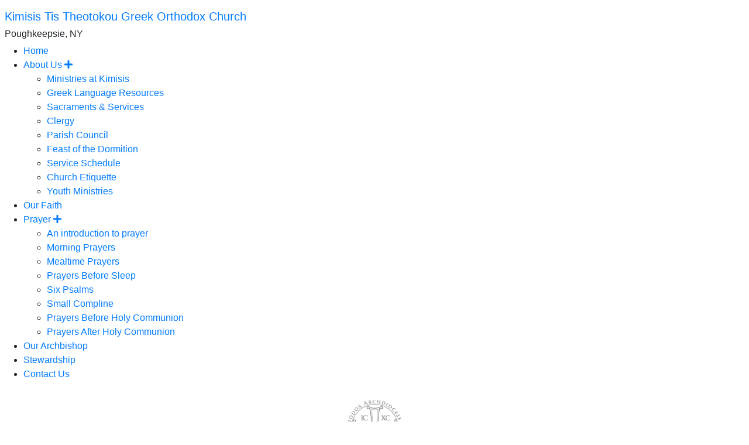

--- FILE ---
content_type: text/html; charset=UTF-8
request_url: https://www.kimisisny.org/prayer/
body_size: 3321
content:
<!doctype html>
<html lang="en">
	<head>
		<base href="https://www.kimisisny.org/">
		<meta charset="utf-8">
		<meta name="viewport" content="width=device-width, initial-scale=1, shrink-to-fit=no">
		<meta http-equiv="X-UA-Compatible" content="IE=edge" />
		<meta property="og:title" content="" />
		<meta property="og:site_name" content="Kimisis Tis Theotokou Greek Orthodox Church" />
		<meta property="og:type" content="website" />
		<meta property="og:image" content="https://www.kimisisny.org/assets/template-elements/og-images/OpenGraph.png" />
		<meta name="description" property="og:description" content=" This Orthodox Prayer Book was prepared in love to be distributed free of charge, so that all may benefit from the divine proceeds that come from a devoted prayer life. It is humbly offered as an encouragement and guide to Orthodox Christians to grow in prayer and to continue, in earnest, the work of our Lord. The Website of Kimisis Tis Theotokou Greek Orthodox Church" />
		<meta property="og:url" content="https://www.kimisisny.org/prayer/" />

		<title>Prayer  | Kimisis Tis Theotokou Greek Orthodox Church</title>
		
		<link rel="apple-touch-icon-precomposed" sizes="57x57" href="/assets/templates/common/icons/apple-touch-icon-57x57.png" />
<link rel="apple-touch-icon-precomposed" sizes="114x114" href="/assets/templates/common/icons/apple-touch-icon-114x114.png" />
<link rel="apple-touch-icon-precomposed" sizes="72x72" href="/assets/templates/common/icons/apple-touch-icon-72x72.png" />
<link rel="apple-touch-icon-precomposed" sizes="144x144" href="/assets/templates/common/icons/apple-touch-icon-144x144.png" />
<link rel="apple-touch-icon-precomposed" sizes="60x60" href="/assets/templates/common/icons/apple-touch-icon-60x60.png" />
<link rel="apple-touch-icon-precomposed" sizes="120x120" href="/assets/templates/common/icons/apple-touch-icon-120x120.png" />
<link rel="apple-touch-icon-precomposed" sizes="76x76" href="/assets/templates/common/icons/apple-touch-icon-76x76.png" />
<link rel="apple-touch-icon-precomposed" sizes="152x152" href="/assets/templates/common/icons/apple-touch-icon-152x152.png" />
<link rel="icon" type="image/png" href="/assets/templates/common/icons/favicon-196x196.png" sizes="196x196" />
<link rel="icon" type="image/png" href="/assets/templates/common/icons/favicon-96x96.png" sizes="96x96" />
<link rel="icon" type="image/png" href="/assets/templates/common/icons/favicon-32x32.png" sizes="32x32" />
<link rel="icon" type="image/png" href="/assets/templates/common/icons/favicon-16x16.png" sizes="16x16" />
<link rel="icon" type="image/png" href="/assets/templates/common/icons/favicon-128.png" sizes="128x128" />
<meta name="application-name" content="Kimisis Tis Theotokou Greek Orthodox Church | Poughkeepsie, NY"/>
<meta name="msapplication-TileColor" content="#FFFFFF" />
<meta name="msapplication-TileImage" content="/assets/templates/common/icons/mstile-144x144.png" />
<meta name="msapplication-square70x70logo" content="/assets/templates/common/icons/mstile-70x70.png" />
<meta name="msapplication-square150x150logo" content="/assets/templates/common/icons/mstile-150x150.png" />
<meta name="msapplication-wide310x150logo" content="/assets/templates/common/icons/mstile-310x150.png" />
<meta name="msapplication-square310x310logo" content="/assets/templates/common/icons/mstile-310x310.png" />
		
		<!-- jQuery 3.3.1 -->
		<script src="https://code.jquery.com/jquery-3.3.1.min.js" integrity="sha256-FgpCb/KJQlLNfOu91ta32o/NMZxltwRo8QtmkMRdAu8=" crossorigin="anonymous"></script>

		<!-- Bootstrap core CSS -->
		<link href="https://stackpath.bootstrapcdn.com/bootstrap/4.1.3/css/bootstrap.min.css" rel="stylesheet" integrity="sha384-MCw98/SFnGE8fJT3GXwEOngsV7Zt27NXFoaoApmYm81iuXoPkFOJwJ8ERdknLPMO" crossorigin="anonymous">

		<!-- FontAwesome 5.2 -->
		<link rel="stylesheet" href="https://use.fontawesome.com/releases/v5.2.0/css/all.css" integrity="sha384-hWVjflwFxL6sNzntih27bfxkr27PmbbK/iSvJ+a4+0owXq79v+lsFkW54bOGbiDQ" crossorigin="anonymous">

		<!-- Styles for template -->
		<link href="https://templates.goarch.org/assets/templates/t01.min.css" rel="stylesheet"> 
		<link href="/assets/templates/custom.css" rel="stylesheet">
		<link href="https://fonts.googleapis.com/css?family=Judson:700|Lato" rel="stylesheet"><style>:root{--primary-font:'Lato',sans-serif;--accent-font:'Judson',serif;--primary-color:rgb(52,129,185);--primary-color-low-opacity:rgba(52,129,185,0.3);--primary-color-high-opacity:rgba(52,129,185,0.7);--secondary-color:rgb(34,86,122);--secondary-color-low-opacity:rgba(34,86,122,0.5);--dark-color:rgb(34,86,122);--dark-color-low-opacity:rgba(34,86,122,0.5);--highlight-color:rgb(249,179,100);--accent-color:rgb(242,209,109);--background-image: url('https://www.kimisisny.org/assets/template-elements/background-images/bg-candles.jpg');--background-pattern: url('https://www.kimisisny.org/');}</style>
	</head>

	<body class="">
		<div id="offcanvas">
			<div id="offcanvas-menu" class="mt-3">
				<h5 class="mx-2"><a href="/">Kimisis Tis Theotokou Greek Orthodox Church</a></h5>
				<h6 class="mx-2">Poughkeepsie, NY</h6>
				<ul><li class="first level1 odd"><a href="/">Home</a></li><li class="has-sub">
	<a href="#">About Us <span class="toggler"><i class="fas fa-plus"></i></span></a>
	<ul><li class="first level2 odd"><a href="/about/our-ministries/">Ministries at Kimisis</a></li><li class="level2 even"><a href="/about/greek-language-resources">Greek Language Resources</a></li><li class="level2 odd"><a href="/about/sacraments-services/">Sacraments & Services</a></li><li class="level2 even"><a href="/about/clergy">Clergy</a></li><li class="level2 odd"><a href="/about/parish-council">Parish Council</a></li><li class="level2 even"><a href="https://www.goarch.org/en/dormition">Feast of the Dormition</a></li><li class="level2 odd"><a href="/about/schedule">Service Schedule</a></li><li class="level2 even"><a href="/about/church-etiquette">Church Etiquette</a></li><li class="last level2 odd"><a href="/about/goya">Youth Ministries</a></li></ul>
</li><li class="level1 odd"><a href="/our-faith/">Our Faith</a></li><li class="has-sub">
	<a href="#">Prayer  <span class="toggler"><i class="fas fa-plus"></i></span></a>
	<ul><li class="first level2 odd"><a href="/prayer/introduction-to-prayer">An introduction to prayer</a></li><li class="level2 even"><a href="/prayer/morning-prayers">Morning Prayers</a></li><li class="level2 odd"><a href="/prayer/mealtime-prayers">Mealtime Prayers</a></li><li class="level2 even"><a href="/prayer/prayers-before-sleep">Prayers Before Sleep</a></li><li class="level2 odd"><a href="/prayer/six-psalms">Six Psalms</a></li><li class="level2 even"><a href="/prayer/small-compline">Small Compline</a></li><li class="level2 odd"><a href="/prayer/prayers-before-holy-communion">Prayers Before Holy Communion</a></li><li class="last level2 even"><a href="/prayer/prayers-after-holy-communion">Prayers After Holy Communion</a></li></ul>
</li><li class="level1 odd"><a href="/our-archbishop">Our Archbishop</a></li><li class="level1 even"><a href="/become-a-steward">Stewardship</a></li><li class="last level1 odd"><a href="/contact">Contact Us</a></li></ul>
			</div>
			<div id="oc-logo">
				<img class="d-block mx-auto my-3" src="assets/template-elements/logos/goa-logo-white.png" alt="" width="125" height="125">
			</div>
		</div>
		<header class="mb-0 mb-md-2">
			<div class="container d-flex flex-column px-0">
				<div class="d-flex flex-row flex-md-row-reverse align-items-center justify-content-center justify-content-md-between">
					<a href="/"><img id="site-logo" class="ml-0 ml-md-3" src="assets/template-elements/patron-saints/patron-dormition-theotokos.png" alt="" width="212" height="186"></a>
					<div class="flex-grow-1 mr-5 mx-md-0 text-center text-md-left">
						<div id="metropolis" class="d-none d-md-block">Greek Orthodox Direct Archdiocesan District</div>
						<div id="site-name" class="lh-100"><a href="/">Kimisis Tis Theotokou Greek Orthodox Church</a></div>
						<div id="location" class="d-none d-sm-block">Poughkeepsie, NY</div>
					</div>
					<img class="mr-3 d-none d-md-block" src="assets/template-elements/logos/goa-logo-white.png" alt="" width="125" height="125">
					<div class="oc-toggler d-block d-md-none align-self-end my-auto mr-3">
						<span></span>
						<span></span>
						<span></span>						
					</div>
				</div>

				<nav class="navbar navbar-expand-md py-0 horizontal-nav">
					<div class="collapse navbar-collapse" id="main-navigation">
						<ul class="navbar-nav flex-wrap mx-auto">
<li class="nav-item" ><a href="/"  class="nav-link p-3">Home</a></li><li class="nav-item dropdown">
	<a class="nav-link p-3 dropdown-toggle" href="/about/"  title="About Us" id="dropdown01" data-toggle="dropdown" aria-haspopup="true" aria-expanded="false">About Us</a>
	<div class="dropdown-menu" aria-labelledby="dropdown01">
	<ul class="navbar-nav flex-wrap mx-auto">
<li class="nav-item" ><a href="/about/our-ministries/"  class="nav-link p-3">Ministries at Kimisis</a></li><li class="nav-item" ><a href="/about/greek-language-resources"  class="nav-link p-3">Greek Language Resources</a></li><li class="nav-item" ><a href="/about/sacraments-services/"  class="nav-link p-3">Sacraments & Services</a></li><li class="nav-item" ><a href="/about/clergy"  class="nav-link p-3">Clergy</a></li><li class="nav-item" ><a href="/about/parish-council"  class="nav-link p-3">Parish Council</a></li><li class="nav-item" ><a href="https://www.goarch.org/en/dormition"  class="nav-link p-3">Feast of the Dormition</a></li><li class="nav-item" ><a href="/about/schedule"  class="nav-link p-3">Service Schedule</a></li><li class="nav-item" ><a href="/about/church-etiquette"  class="nav-link p-3">Church Etiquette</a></li><li class="nav-item" ><a href="/about/goya"  class="nav-link p-3">Youth Ministries</a></li></ul>
	</div>
</li><li class="nav-item" ><a href="/our-faith/"  class="nav-link p-3">Our Faith</a></li><li class="nav-item dropdown">
	<a class="nav-link p-3 dropdown-toggle" href="/prayer/"  title="Prayer " id="dropdown01" data-toggle="dropdown" aria-haspopup="true" aria-expanded="false">Prayer </a>
	<div class="dropdown-menu" aria-labelledby="dropdown01">
	<ul class="navbar-nav flex-wrap mx-auto">
<li class="nav-item" ><a href="/prayer/introduction-to-prayer"  class="nav-link p-3">An introduction to prayer</a></li><li class="nav-item" ><a href="/prayer/morning-prayers"  class="nav-link p-3">Morning Prayers</a></li><li class="nav-item" ><a href="/prayer/mealtime-prayers"  class="nav-link p-3">Mealtime Prayers</a></li><li class="nav-item" ><a href="/prayer/prayers-before-sleep"  class="nav-link p-3">Prayers Before Sleep</a></li><li class="nav-item" ><a href="/prayer/six-psalms"  class="nav-link p-3">Six Psalms</a></li><li class="nav-item" ><a href="/prayer/small-compline"  class="nav-link p-3">Small Compline</a></li><li class="nav-item" ><a href="/prayer/prayers-before-holy-communion"  class="nav-link p-3">Prayers Before Holy Communion</a></li><li class="nav-item" ><a href="/prayer/prayers-after-holy-communion"  class="nav-link p-3">Prayers After Holy Communion</a></li></ul>
	</div>
</li><li class="nav-item" ><a href="/our-archbishop"  class="nav-link p-3">Our Archbishop</a></li><li class="nav-item" ><a href="/become-a-steward"  class="nav-link p-3">Stewardship</a></li><li class="nav-item" ><a href="/contact"  class="nav-link p-3">Contact Us</a></li></ul>
					</div>
				</nav>
			</div>
		</header>
		<main role="main">
		<div class="container pb-3">
			<div class="row">
				<div class="col-12">
					
				</div>
			</div>
			<div class="row">
	<div class="col-12">
		<nav aria-label="breadcrumb">
			<ol class="breadcrumb">
				<li class="breadcrumb-item active" aria-current="page">Prayer </li>
			</ol>
		</nav>
	</div>
</div>
			<div class="row">
				<div class="col-12 pt-5"></div>
			</div>
			<div class="row">
				<div class="col-12">
					<h2></h2>
					<h2><span class="subhead">Table of contents</span></h2>
<h3><a href="prayer/clergy">Introduction</a></h3>
<h3><a href="prayer/morning-prayers">Morning Prayers</a></h3>
<h3><a href="prayer/dormition">Prayers at Mealtime</a></h3>
<h3><a href="prayer/schedule">Before Sleep</a></h3>
<h3><a href="prayer/calendar">The Six Psalms</a></h3>
<h3><a href="prayer/small-compline">Small Compline</a></h3>
<h3><a href="prayer/untitled-resource">Service of Preparation for Holy Communion</a></h3>
<h3><a href="prayer/untitled-resource1">Thanksgiving Following Holy Communion</a></h3>
<p><br /><br /></p>
<p>&nbsp;</p>
				</div>
			</div>
		</div>
		</main>
		<footer>
			<div class="container py-5">
				<div class="row">
					<div class="col-12 col-md-6 text-center text-md-left">
						<h4>Kimisis Tis Theotokou Greek Orthodox Church</h4>
						<p>140 South Grand Avenue, 12603<br />Phone: (845) 452-0772 | <a href="contact">Email Us</a></p>
						<div class="social-links"><a href="https://www.facebook.com/kimisisny/" target="_blank"><i class="fab fa-facebook"></i></a></div>
					</div>
					<div class="col-12 col-md-6">
						
					</div>
				</div>
			</div>
			<div id="powered-by" class="text-center p-2">
				<small>Powered by the <a href="http://internet.goarch.org" target="_blank">Department of Internet Ministries</a> of the <a href="https://www.goarch.org" target="_blank">Greek Orthodox Archdiocese of America</a></small>
			</div>
		</footer>
		<!-- Bootstrap core JavaScript -->
		<script src="https://cdnjs.cloudflare.com/ajax/libs/popper.js/1.12.9/umd/popper.min.js" integrity="sha384-ApNbgh9B+Y1QKtv3Rn7W3mgPxhU9K/ScQsAP7hUibX39j7fakFPskvXusvfa0b4Q" crossorigin="anonymous"></script>
		<script src="https://stackpath.bootstrapcdn.com/bootstrap/4.1.3/js/bootstrap.bundle.min.js" integrity="sha384-pjaaA8dDz/5BgdFUPX6M/9SUZv4d12SUPF0axWc+VRZkx5xU3daN+lYb49+Ax+Tl" crossorigin="anonymous"></script>

		<!-- JavaScript for template -->
		<script src="/assets/templates/common/js/main.min.js"></script>
		<script>
		if (!isCssLoaded('https://templates.goarch.org/assets/templates/1.min.css')) {
			fallbackCss = document.createElement('link');
			fallbackCss.setAttribute("rel", "stylesheet");
			fallbackCss.setAttribute("href", "/assets/templates/1.min.css");
			document.getElementsByTagName("head")[0].appendChild(fallbackCss);
		}
		</script>
	</body>
</html>